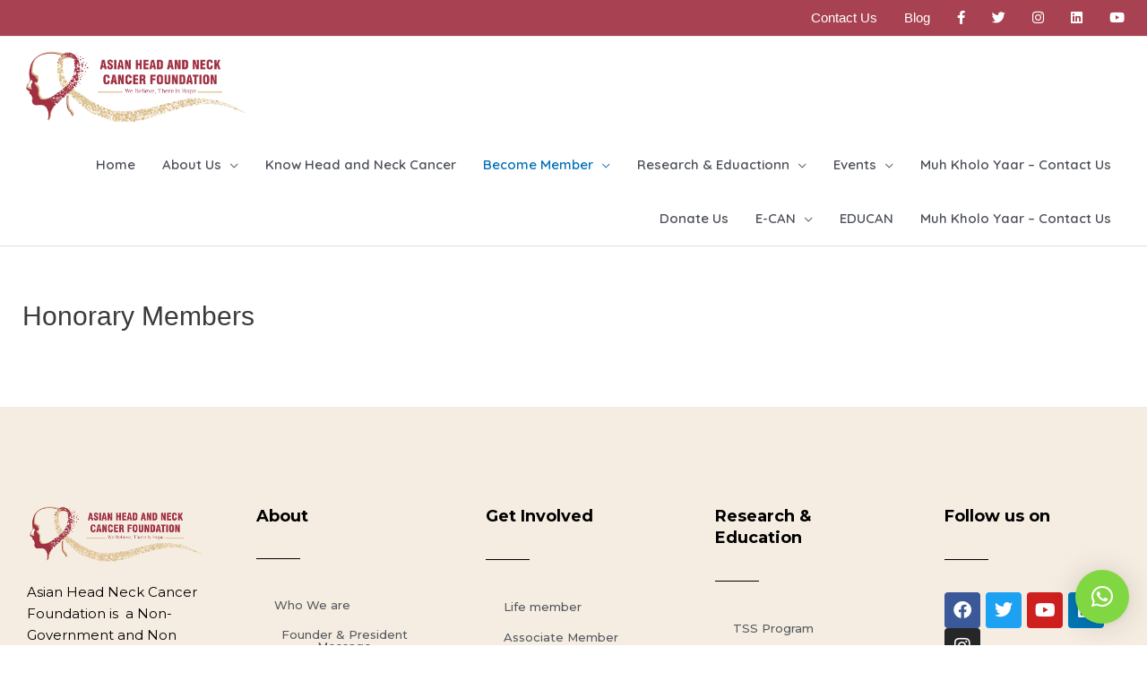

--- FILE ---
content_type: text/css
request_url: https://asianheadneckcancer.org/wp-content/uploads/elementor/css/post-7.css?ver=1765211361
body_size: 210
content:
.elementor-kit-7{--e-global-color-primary:#882021;--e-global-color-secondary:#C48E4C;--e-global-color-text:#000000;--e-global-color-accent:#000000;--e-global-color-585c7e08:#A84151;--e-global-color-5a3c1d40:#000;--e-global-color-1477fbcf:#54595F;--e-global-color-2afc6cbe:#7A7A7A;--e-global-color-6d98b64b:#FFF;--e-global-color-57ab9ce9:RGBA(196, 142, 76, 0.32);--e-global-color-4ab87876:RGBA(196, 142, 76, 0.16);--e-global-typography-primary-font-family:"Poppins";--e-global-typography-primary-font-weight:600;--e-global-typography-secondary-font-family:"Poppins";--e-global-typography-secondary-font-weight:400;--e-global-typography-text-font-family:"Montserrat";--e-global-typography-text-font-weight:400;--e-global-typography-accent-font-family:"Montserrat";--e-global-typography-accent-font-weight:500;}.elementor-kit-7 e-page-transition{background-color:#FFBC7D;}.elementor-section.elementor-section-boxed > .elementor-container{max-width:1140px;}.e-con{--container-max-width:1140px;}{}h1.entry-title{display:var(--page-title-display);}@media(max-width:1024px){.elementor-section.elementor-section-boxed > .elementor-container{max-width:1024px;}.e-con{--container-max-width:1024px;}}@media(max-width:767px){.elementor-section.elementor-section-boxed > .elementor-container{max-width:767px;}.e-con{--container-max-width:767px;}}

--- FILE ---
content_type: text/css
request_url: https://asianheadneckcancer.org/wp-content/uploads/elementor/css/post-475.css?ver=1765211361
body_size: 1339
content:
.elementor-475 .elementor-element.elementor-element-ce84700:not(.elementor-motion-effects-element-type-background), .elementor-475 .elementor-element.elementor-element-ce84700 > .elementor-motion-effects-container > .elementor-motion-effects-layer{background-color:rgba(196, 142, 76, 0.16);}.elementor-475 .elementor-element.elementor-element-ce84700{transition:background 0.3s, border 0.3s, border-radius 0.3s, box-shadow 0.3s;padding:80px 0px 80px 0px;}.elementor-475 .elementor-element.elementor-element-ce84700 > .elementor-background-overlay{transition:background 0.3s, border-radius 0.3s, opacity 0.3s;}.elementor-widget-theme-site-logo .widget-image-caption{color:var( --e-global-color-text );font-family:var( --e-global-typography-text-font-family ), Sans-serif;font-weight:var( --e-global-typography-text-font-weight );}.elementor-475 .elementor-element.elementor-element-ebe0ee7{text-align:center;}.elementor-widget-text-editor{color:var( --e-global-color-text );font-family:var( --e-global-typography-text-font-family ), Sans-serif;font-weight:var( --e-global-typography-text-font-weight );}.elementor-widget-text-editor.elementor-drop-cap-view-stacked .elementor-drop-cap{background-color:var( --e-global-color-primary );}.elementor-widget-text-editor.elementor-drop-cap-view-framed .elementor-drop-cap, .elementor-widget-text-editor.elementor-drop-cap-view-default .elementor-drop-cap{color:var( --e-global-color-primary );border-color:var( --e-global-color-primary );}.elementor-475 .elementor-element.elementor-element-feb91bd > .elementor-widget-wrap > .elementor-widget:not(.elementor-widget__width-auto):not(.elementor-widget__width-initial):not(:last-child):not(.elementor-absolute){margin-bottom:0px;}.elementor-widget-icon-list .elementor-icon-list-item:not(:last-child):after{border-color:var( --e-global-color-text );}.elementor-widget-icon-list .elementor-icon-list-icon i{color:var( --e-global-color-primary );}.elementor-widget-icon-list .elementor-icon-list-icon svg{fill:var( --e-global-color-primary );}.elementor-widget-icon-list .elementor-icon-list-item > .elementor-icon-list-text, .elementor-widget-icon-list .elementor-icon-list-item > a{font-family:var( --e-global-typography-text-font-family ), Sans-serif;font-weight:var( --e-global-typography-text-font-weight );}.elementor-widget-icon-list .elementor-icon-list-text{color:var( --e-global-color-secondary );}.elementor-475 .elementor-element.elementor-element-1c8683a .elementor-icon-list-icon i{transition:color 0.3s;}.elementor-475 .elementor-element.elementor-element-1c8683a .elementor-icon-list-icon svg{transition:fill 0.3s;}.elementor-475 .elementor-element.elementor-element-1c8683a{--e-icon-list-icon-size:14px;--icon-vertical-offset:0px;}.elementor-475 .elementor-element.elementor-element-1c8683a .elementor-icon-list-item > .elementor-icon-list-text, .elementor-475 .elementor-element.elementor-element-1c8683a .elementor-icon-list-item > a{font-size:18px;font-weight:bold;}.elementor-475 .elementor-element.elementor-element-1c8683a .elementor-icon-list-text{color:#000000;transition:color 0.3s;}.elementor-widget-divider{--divider-color:var( --e-global-color-secondary );}.elementor-widget-divider .elementor-divider__text{color:var( --e-global-color-secondary );font-family:var( --e-global-typography-secondary-font-family ), Sans-serif;font-weight:var( --e-global-typography-secondary-font-weight );}.elementor-widget-divider.elementor-view-stacked .elementor-icon{background-color:var( --e-global-color-secondary );}.elementor-widget-divider.elementor-view-framed .elementor-icon, .elementor-widget-divider.elementor-view-default .elementor-icon{color:var( --e-global-color-secondary );border-color:var( --e-global-color-secondary );}.elementor-widget-divider.elementor-view-framed .elementor-icon, .elementor-widget-divider.elementor-view-default .elementor-icon svg{fill:var( --e-global-color-secondary );}.elementor-475 .elementor-element.elementor-element-e0edd43{--divider-border-style:solid;--divider-color:#000;--divider-border-width:1px;}.elementor-475 .elementor-element.elementor-element-e0edd43 .elementor-divider-separator{width:25%;margin:0 auto;margin-left:0;}.elementor-475 .elementor-element.elementor-element-e0edd43 .elementor-divider{text-align:left;padding-block-start:35px;padding-block-end:35px;}.elementor-widget-button .elementor-button{background-color:var( --e-global-color-accent );font-family:var( --e-global-typography-accent-font-family ), Sans-serif;font-weight:var( --e-global-typography-accent-font-weight );}.elementor-475 .elementor-element.elementor-element-d226da4 .elementor-button{background-color:rgba(2, 1, 1, 0);fill:#54595F;color:#54595F;}.elementor-475 .elementor-element.elementor-element-d226da4 > .elementor-widget-container{margin:0px 0px 0px 0px;padding:0px 0px 0px 0px;}.elementor-475 .elementor-element.elementor-element-d226da4 .elementor-button:hover, .elementor-475 .elementor-element.elementor-element-d226da4 .elementor-button:focus{color:#C48E4C;}.elementor-475 .elementor-element.elementor-element-d226da4 .elementor-button:hover svg, .elementor-475 .elementor-element.elementor-element-d226da4 .elementor-button:focus svg{fill:#C48E4C;}.elementor-475 .elementor-element.elementor-element-5c8d46e .elementor-button{background-color:rgba(2, 1, 1, 0);fill:#54595F;color:#54595F;}.elementor-475 .elementor-element.elementor-element-5c8d46e > .elementor-widget-container{margin:0px 0px 0px 0px;padding:0px 0px 0px 0px;}.elementor-475 .elementor-element.elementor-element-5c8d46e .elementor-button:hover, .elementor-475 .elementor-element.elementor-element-5c8d46e .elementor-button:focus{color:#C48E4C;}.elementor-475 .elementor-element.elementor-element-5c8d46e .elementor-button:hover svg, .elementor-475 .elementor-element.elementor-element-5c8d46e .elementor-button:focus svg{fill:#C48E4C;}.elementor-475 .elementor-element.elementor-element-49b1098 .elementor-button{background-color:rgba(2, 1, 1, 0);fill:#54595F;color:#54595F;}.elementor-475 .elementor-element.elementor-element-49b1098 > .elementor-widget-container{margin:0px 0px 0px 0px;padding:0px 0px 0px 0px;}.elementor-475 .elementor-element.elementor-element-49b1098 .elementor-button:hover, .elementor-475 .elementor-element.elementor-element-49b1098 .elementor-button:focus{color:#C48E4C;}.elementor-475 .elementor-element.elementor-element-49b1098 .elementor-button:hover svg, .elementor-475 .elementor-element.elementor-element-49b1098 .elementor-button:focus svg{fill:#C48E4C;}.elementor-475 .elementor-element.elementor-element-a933ab6 .elementor-button{background-color:rgba(2, 1, 1, 0);fill:#54595F;color:#54595F;}.elementor-475 .elementor-element.elementor-element-a933ab6 > .elementor-widget-container{margin:0px 0px 0px 0px;padding:0px 0px 0px 0px;}.elementor-475 .elementor-element.elementor-element-a933ab6 .elementor-button:hover, .elementor-475 .elementor-element.elementor-element-a933ab6 .elementor-button:focus{color:#C48E4C;}.elementor-475 .elementor-element.elementor-element-a933ab6 .elementor-button:hover svg, .elementor-475 .elementor-element.elementor-element-a933ab6 .elementor-button:focus svg{fill:#C48E4C;}.elementor-475 .elementor-element.elementor-element-06f6504 > .elementor-widget-wrap > .elementor-widget:not(.elementor-widget__width-auto):not(.elementor-widget__width-initial):not(:last-child):not(.elementor-absolute){margin-bottom:1px;}.elementor-475 .elementor-element.elementor-element-b73d5d7 .elementor-icon-list-icon i{transition:color 0.3s;}.elementor-475 .elementor-element.elementor-element-b73d5d7 .elementor-icon-list-icon svg{transition:fill 0.3s;}.elementor-475 .elementor-element.elementor-element-b73d5d7{--e-icon-list-icon-size:14px;--icon-vertical-offset:0px;}.elementor-475 .elementor-element.elementor-element-b73d5d7 .elementor-icon-list-item > .elementor-icon-list-text, .elementor-475 .elementor-element.elementor-element-b73d5d7 .elementor-icon-list-item > a{font-size:18px;font-weight:bold;}.elementor-475 .elementor-element.elementor-element-b73d5d7 .elementor-icon-list-text{color:#000000;transition:color 0.3s;}.elementor-475 .elementor-element.elementor-element-3a865a6{--divider-border-style:solid;--divider-color:#000;--divider-border-width:1px;}.elementor-475 .elementor-element.elementor-element-3a865a6 .elementor-divider-separator{width:25%;margin:0 auto;margin-left:0;}.elementor-475 .elementor-element.elementor-element-3a865a6 .elementor-divider{text-align:left;padding-block-start:35px;padding-block-end:35px;}.elementor-475 .elementor-element.elementor-element-6fdb9a0 .elementor-button{background-color:rgba(2, 1, 1, 0);fill:#54595F;color:#54595F;}.elementor-475 .elementor-element.elementor-element-6fdb9a0 > .elementor-widget-container{margin:0px 0px 0px 0px;padding:0px 0px 0px 0px;}.elementor-475 .elementor-element.elementor-element-6fdb9a0 .elementor-button:hover, .elementor-475 .elementor-element.elementor-element-6fdb9a0 .elementor-button:focus{color:#C48E4C;}.elementor-475 .elementor-element.elementor-element-6fdb9a0 .elementor-button:hover svg, .elementor-475 .elementor-element.elementor-element-6fdb9a0 .elementor-button:focus svg{fill:#C48E4C;}.elementor-475 .elementor-element.elementor-element-ab778f0 .elementor-button{background-color:rgba(2, 1, 1, 0);fill:#54595F;color:#54595F;}.elementor-475 .elementor-element.elementor-element-ab778f0 > .elementor-widget-container{margin:0px 0px 0px 0px;padding:0px 0px 0px 0px;}.elementor-475 .elementor-element.elementor-element-ab778f0 .elementor-button:hover, .elementor-475 .elementor-element.elementor-element-ab778f0 .elementor-button:focus{color:#C48E4C;}.elementor-475 .elementor-element.elementor-element-ab778f0 .elementor-button:hover svg, .elementor-475 .elementor-element.elementor-element-ab778f0 .elementor-button:focus svg{fill:#C48E4C;}.elementor-475 .elementor-element.elementor-element-109ffd8 .elementor-button{background-color:rgba(2, 1, 1, 0);fill:#54595F;color:#54595F;}.elementor-475 .elementor-element.elementor-element-109ffd8 > .elementor-widget-container{margin:0px 0px 0px 0px;padding:0px 0px 0px 0px;}.elementor-475 .elementor-element.elementor-element-109ffd8 .elementor-button:hover, .elementor-475 .elementor-element.elementor-element-109ffd8 .elementor-button:focus{color:#C48E4C;}.elementor-475 .elementor-element.elementor-element-109ffd8 .elementor-button:hover svg, .elementor-475 .elementor-element.elementor-element-109ffd8 .elementor-button:focus svg{fill:#C48E4C;}.elementor-475 .elementor-element.elementor-element-f46c317 .elementor-button{background-color:rgba(2, 1, 1, 0);fill:#54595F;color:#54595F;}.elementor-475 .elementor-element.elementor-element-f46c317 > .elementor-widget-container{margin:0px 0px 0px 0px;padding:0px 0px 0px 0px;}.elementor-475 .elementor-element.elementor-element-f46c317 .elementor-button:hover, .elementor-475 .elementor-element.elementor-element-f46c317 .elementor-button:focus{color:#C48E4C;}.elementor-475 .elementor-element.elementor-element-f46c317 .elementor-button:hover svg, .elementor-475 .elementor-element.elementor-element-f46c317 .elementor-button:focus svg{fill:#C48E4C;}.elementor-475 .elementor-element.elementor-element-d48fe85 > .elementor-widget-wrap > .elementor-widget:not(.elementor-widget__width-auto):not(.elementor-widget__width-initial):not(:last-child):not(.elementor-absolute){margin-bottom:1px;}.elementor-475 .elementor-element.elementor-element-3bd4715 .elementor-icon-list-icon i{transition:color 0.3s;}.elementor-475 .elementor-element.elementor-element-3bd4715 .elementor-icon-list-icon svg{transition:fill 0.3s;}.elementor-475 .elementor-element.elementor-element-3bd4715{--e-icon-list-icon-size:14px;--icon-vertical-offset:0px;}.elementor-475 .elementor-element.elementor-element-3bd4715 .elementor-icon-list-item > .elementor-icon-list-text, .elementor-475 .elementor-element.elementor-element-3bd4715 .elementor-icon-list-item > a{font-size:18px;font-weight:bold;}.elementor-475 .elementor-element.elementor-element-3bd4715 .elementor-icon-list-text{color:#000000;transition:color 0.3s;}.elementor-475 .elementor-element.elementor-element-ced452b{--divider-border-style:solid;--divider-color:#000;--divider-border-width:1px;}.elementor-475 .elementor-element.elementor-element-ced452b .elementor-divider-separator{width:25%;margin:0 auto;margin-left:0;}.elementor-475 .elementor-element.elementor-element-ced452b .elementor-divider{text-align:left;padding-block-start:35px;padding-block-end:35px;}.elementor-475 .elementor-element.elementor-element-9f7d97b .elementor-button{background-color:rgba(2, 1, 1, 0);fill:#54595F;color:#54595F;}.elementor-475 .elementor-element.elementor-element-9f7d97b > .elementor-widget-container{margin:0px 0px 0px 0px;padding:0px 0px 0px 0px;}.elementor-475 .elementor-element.elementor-element-9f7d97b .elementor-button:hover, .elementor-475 .elementor-element.elementor-element-9f7d97b .elementor-button:focus{color:#C48E4C;}.elementor-475 .elementor-element.elementor-element-9f7d97b .elementor-button:hover svg, .elementor-475 .elementor-element.elementor-element-9f7d97b .elementor-button:focus svg{fill:#C48E4C;}.elementor-475 .elementor-element.elementor-element-c2beb46 .elementor-button{background-color:rgba(2, 1, 1, 0);fill:#54595F;color:#54595F;}.elementor-475 .elementor-element.elementor-element-c2beb46 > .elementor-widget-container{margin:0px 0px 0px 0px;padding:0px 0px 0px 0px;}.elementor-475 .elementor-element.elementor-element-c2beb46 .elementor-button:hover, .elementor-475 .elementor-element.elementor-element-c2beb46 .elementor-button:focus{color:#C48E4C;}.elementor-475 .elementor-element.elementor-element-c2beb46 .elementor-button:hover svg, .elementor-475 .elementor-element.elementor-element-c2beb46 .elementor-button:focus svg{fill:#C48E4C;}.elementor-475 .elementor-element.elementor-element-40dd684 .elementor-button{background-color:rgba(2, 1, 1, 0);fill:#54595F;color:#54595F;}.elementor-475 .elementor-element.elementor-element-40dd684 > .elementor-widget-container{margin:0px 0px 0px 0px;padding:0px 0px 0px 0px;}.elementor-475 .elementor-element.elementor-element-40dd684 .elementor-button:hover, .elementor-475 .elementor-element.elementor-element-40dd684 .elementor-button:focus{color:#C48E4C;}.elementor-475 .elementor-element.elementor-element-40dd684 .elementor-button:hover svg, .elementor-475 .elementor-element.elementor-element-40dd684 .elementor-button:focus svg{fill:#C48E4C;}.elementor-475 .elementor-element.elementor-element-e28b54b .elementor-button{background-color:rgba(2, 1, 1, 0);fill:#54595F;color:#54595F;}.elementor-475 .elementor-element.elementor-element-e28b54b > .elementor-widget-container{margin:0px 0px 0px 0px;padding:0px 0px 0px 0px;}.elementor-475 .elementor-element.elementor-element-e28b54b .elementor-button:hover, .elementor-475 .elementor-element.elementor-element-e28b54b .elementor-button:focus{color:#C48E4C;}.elementor-475 .elementor-element.elementor-element-e28b54b .elementor-button:hover svg, .elementor-475 .elementor-element.elementor-element-e28b54b .elementor-button:focus svg{fill:#C48E4C;}.elementor-475 .elementor-element.elementor-element-0a8ced1 > .elementor-widget-wrap > .elementor-widget:not(.elementor-widget__width-auto):not(.elementor-widget__width-initial):not(:last-child):not(.elementor-absolute){margin-bottom:1px;}.elementor-475 .elementor-element.elementor-element-460047a .elementor-icon-list-icon i{transition:color 0.3s;}.elementor-475 .elementor-element.elementor-element-460047a .elementor-icon-list-icon svg{transition:fill 0.3s;}.elementor-475 .elementor-element.elementor-element-460047a{--e-icon-list-icon-size:14px;--icon-vertical-offset:0px;}.elementor-475 .elementor-element.elementor-element-460047a .elementor-icon-list-item > .elementor-icon-list-text, .elementor-475 .elementor-element.elementor-element-460047a .elementor-icon-list-item > a{font-size:18px;font-weight:bold;}.elementor-475 .elementor-element.elementor-element-460047a .elementor-icon-list-text{color:#000000;transition:color 0.3s;}.elementor-475 .elementor-element.elementor-element-69fbc1c{--divider-border-style:solid;--divider-color:#000;--divider-border-width:1px;}.elementor-475 .elementor-element.elementor-element-69fbc1c .elementor-divider-separator{width:25%;margin:0 auto;margin-left:0;}.elementor-475 .elementor-element.elementor-element-69fbc1c .elementor-divider{text-align:left;padding-block-start:35px;padding-block-end:35px;}.elementor-475 .elementor-element.elementor-element-e50e283{--grid-template-columns:repeat(0, auto);--icon-size:20px;--grid-column-gap:2px;--grid-row-gap:0px;}.elementor-475 .elementor-element.elementor-element-e50e283 .elementor-widget-container{text-align:left;}.elementor-475 .elementor-element.elementor-element-0945fd0{--spacer-size:50px;}.elementor-475 .elementor-element.elementor-element-b255d07 .elementor-button{background-color:#A84151;fill:#FFFFFF;color:#FFFFFF;border-radius:20px 20px 20px 20px;}.elementor-475 .elementor-element.elementor-element-b255d07 .elementor-button:hover, .elementor-475 .elementor-element.elementor-element-b255d07 .elementor-button:focus{background-color:#C48E4C;color:#FFFFFF;}.elementor-475 .elementor-element.elementor-element-b255d07 > .elementor-widget-container{margin:0px 0px 0px 0px;padding:0px 0px 0px 0px;}.elementor-475 .elementor-element.elementor-element-b255d07 .elementor-button:hover svg, .elementor-475 .elementor-element.elementor-element-b255d07 .elementor-button:focus svg{fill:#FFFFFF;}.elementor-475 .elementor-element.elementor-element-6e59264:not(.elementor-motion-effects-element-type-background), .elementor-475 .elementor-element.elementor-element-6e59264 > .elementor-motion-effects-container > .elementor-motion-effects-layer{background-color:#A84151;}.elementor-475 .elementor-element.elementor-element-6e59264{transition:background 0.3s, border 0.3s, border-radius 0.3s, box-shadow 0.3s;}.elementor-475 .elementor-element.elementor-element-6e59264 > .elementor-background-overlay{transition:background 0.3s, border-radius 0.3s, opacity 0.3s;}.elementor-475 .elementor-element.elementor-element-a721187{text-align:center;color:#FFFFFF;}.elementor-theme-builder-content-area{height:400px;}.elementor-location-header:before, .elementor-location-footer:before{content:"";display:table;clear:both;}